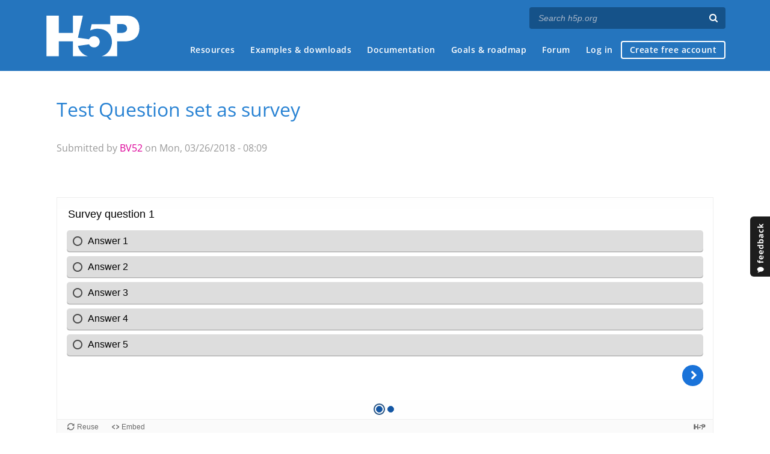

--- FILE ---
content_type: application/javascript
request_url: https://h5p.org/sites/default/files/h5p/libraries/H5P.Video-1.6.66/scripts/html5.js?ver=1.6.66
body_size: 6665
content:
/** @namespace H5P */
H5P.VideoHtml5 = (function ($) {

  /**
   * HTML5 video player for H5P.
   *
   * @class
   * @param {Array} sources Video files to use
   * @param {Object} options Settings for the player
   * @param {Object} l10n Localization strings
   */
  function Html5(sources, options, l10n) {
    var self = this;

    /**
     * Small helper to ensure all video sources get the same cache buster.
     *
     * @private
     * @param {Object} source
     * @return {string}
     */
    const getCrossOriginPath = function (source) {
      let path = H5P.getPath(source.path, self.contentId);
      if (video.crossOrigin !== null && H5P.addQueryParameter && H5PIntegration.crossoriginCacheBuster) {
        path = H5P.addQueryParameter(path, H5PIntegration.crossoriginCacheBuster);
      }
      return path
    };


    /**
     * Register track to video
     *
     * @param {Object} trackData Track object
     * @param {string} trackData.kind Kind of track
     * @param {Object} trackData.track Source path
     * @param {string} [trackData.label] Label of track
     * @param {string} [trackData.srcLang] Language code
     */
    const addTrack = function (trackData) {
      // Skip invalid tracks
      if (!trackData.kind || !trackData.track.path) {
        return;
      }

      var track = document.createElement('track');
      track.kind = trackData.kind;
      track.src = getCrossOriginPath(trackData.track); // Uses same crossOrigin as parent. You cannot mix.
      if (trackData.label) {
        track.label = trackData.label;
      }

      if (trackData.srcLang) {
        track.srcLang = trackData.srcLang;
      }

      return track;
    };

    /**
     * Small helper to set the inital video source.
     * Useful if some of the loading happens asynchronously.
     * NOTE: Setting the crossOrigin must happen before any of the
     * sources(poster, tracks etc.) are loaded
     *
     * @private
     */
    const setInitialSource = function () {
      if (qualities[currentQuality] === undefined) {
        return;
      }

      if (H5P.setSource !== undefined) {
        H5P.setSource(video, qualities[currentQuality].source, self.contentId)
      }
      else {
        // Backwards compatibility (H5P < v1.22)
        const srcPath = H5P.getPath(qualities[currentQuality].source.path, self.contentId);
        if (H5P.getCrossOrigin !== undefined) {
          var crossOrigin = H5P.getCrossOrigin(srcPath);
          video.setAttribute('crossorigin', crossOrigin !== null ? crossOrigin : 'anonymous');
        }
        video.src = srcPath;
      }

      // Add poster if provided
      if (options.poster) {
        video.poster = getCrossOriginPath(options.poster); // Uses same crossOrigin as parent. You cannot mix.
      }

      // Register tracks
      options.tracks.forEach(function (track, i) {
        var trackElement = addTrack(track);
        if (i === 0) {
          trackElement.default = true;
        }
        if (trackElement) {
          video.appendChild(trackElement);
        }
      });
    };

    /**
     * Displayed when the video is buffering
     * @private
     */
    var $throbber = $('<div/>', {
      'class': 'h5p-video-loading'
    });

    /**
     * Used to display error messages
     * @private
     */
    var $error = $('<div/>', {
      'class': 'h5p-video-error'
    });

    /**
     * Keep track of current state when changing quality.
     * @private
     */
    var stateBeforeChangingQuality;
    var currentTimeBeforeChangingQuality;

    /**
     * Avoids firing the same event twice.
     * @private
     */
    var lastState;

    /**
     * Keeps track whether or not the video has been loaded.
     * @private
     */
    var isLoaded = false;

    /**
     *
     * @private
     */
    var playbackRate = 1;
    var skipRateChange = false;

    // Create player
    var video = document.createElement('video');

    // Sort sources into qualities
    var qualities = getQualities(sources, video);
    var currentQuality;

    numQualities = 0;
    for (let quality in qualities) {
      numQualities++;
    }

    if (numQualities > 1 && H5P.VideoHtml5.getExternalQuality !== undefined) {
      H5P.VideoHtml5.getExternalQuality(sources, function (chosenQuality) {
        if (qualities[chosenQuality] !== undefined) {
          currentQuality = chosenQuality;
        }
        setInitialSource();
      });
    }
    else {
      // Select quality and source
      currentQuality = getPreferredQuality();
      if (currentQuality === undefined || qualities[currentQuality] === undefined) {
        // No preferred quality, pick the first.
        for (currentQuality in qualities) {
          if (qualities.hasOwnProperty(currentQuality)) {
            break;
          }
        }
      }
      setInitialSource();
    }

    // Setting webkit-playsinline, which makes iOS 10 beeing able to play video
    // inside browser.
    video.setAttribute('webkit-playsinline', '');
    video.setAttribute('playsinline', '');
    video.setAttribute('preload', 'metadata');

    // Remove buttons in Chrome's video player:
    let controlsList = 'nodownload';
    if (options.disableFullscreen) {
      controlsList += ' nofullscreen';
    }
    if (options.disableRemotePlayback) {
      controlsList += ' noremoteplayback';
    }
    video.setAttribute('controlsList', controlsList);

    // Remove picture in picture as it interfers with other video players
    video.disablePictureInPicture = true;

    // Set options
    video.disableRemotePlayback = (options.disableRemotePlayback ? true : false);
    video.controls = (options.controls ? true : false);
    // Hardcoded autoplay to false to avoid playing videos on init
    video.autoplay = false;
    video.loop = (options.loop ? true : false);
    video.className = 'h5p-video';
    video.style.display = 'block';

    if (options.fit) {
      // Style is used since attributes with relative sizes aren't supported by IE9.
      video.style.width = '100%';
      video.style.height = '100%';
    }

    /**
     * Helps registering events.
     *
     * @private
     * @param {String} native Event name
     * @param {String} h5p Event name
     * @param {String} [arg] Optional argument
     */
    var mapEvent = function (native, h5p, arg) {
      video.addEventListener(native, function () {
        switch (h5p) {
          case 'loaded':
            isLoaded = true;

            if (stateBeforeChangingQuality !== undefined) {
              return; // Avoid loaded event when changing quality.
            }

            // Remove any errors
            if ($error.is(':visible')) {
              $error.remove();
            }

            if (OLD_ANDROID_FIX) {
              var andLoaded = function () {
                video.removeEventListener('durationchange', andLoaded, false);
                // On Android seeking isn't ready until after play.
                self.trigger(h5p);
              };
              video.addEventListener('durationchange', andLoaded, false);
              return;
            }

            if (video.poster) {
              $(video).one('play', function () {
                self.seek(self.getCurrentTime() || options.startAt);
              });
            }
            else {
              self.seek(options.startAt);
            }

            break;

          case 'error':
            // Handle error and get message.
            arg = error(arguments[0], arguments[1]);
            break;

          case 'playbackRateChange':

            // Fix for keeping playback rate in IE11
            if (skipRateChange) {
              skipRateChange = false;
              return; // Avoid firing event when changing back
            }
            if (H5P.Video.IE11_PLAYBACK_RATE_FIX && playbackRate != video.playbackRate) { // Intentional
              // Prevent change in playback rate not triggered by the user
              video.playbackRate = playbackRate;
              skipRateChange = true;
              return;
            }
            // End IE11 fix

            arg = self.getPlaybackRate();
            break;
        }
        self.trigger(h5p, arg);
      }, false);
    };

    /**
     * Handle errors from the video player.
     *
     * @private
     * @param {Object} code Error
     * @param {String} [message]
     * @returns {String} Human readable error message.
     */
    var error = function (code, message) {
      if (code instanceof Event) {

        // No error code
        if (!code.target.error) {
          return '';
        }

        switch (code.target.error.code) {
          case MediaError.MEDIA_ERR_ABORTED:
            message = l10n.aborted;
            break;
          case MediaError.MEDIA_ERR_NETWORK:
            message = l10n.networkFailure;
            break;
          case MediaError.MEDIA_ERR_DECODE:
            message = l10n.cannotDecode;
            break;
          case MediaError.MEDIA_ERR_SRC_NOT_SUPPORTED:
            message = l10n.formatNotSupported;
            break;
          case MediaError.MEDIA_ERR_ENCRYPTED:
            message = l10n.mediaEncrypted;
            break;
        }
      }
      if (!message) {
        message = l10n.unknownError;
      }

      // Hide throbber
      $throbber.remove();

      // Display error message to user
      $error.text(message).insertAfter(video);

      // Pass message to our error event
      return message;
    };

    /**
     * Appends the video player to the DOM.
     *
     * @public
     * @param {jQuery} $container
     */
    self.appendTo = function ($container) {
      $container.append(video);
    };

    /**
     * Get list of available qualities. Not available until after play.
     *
     * @public
     * @returns {Array}
     */
    self.getQualities = function () {
      // Create reverse list
      var options = [];
      for (var q in qualities) {
        if (qualities.hasOwnProperty(q)) {
          options.splice(0, 0, {
            name: q,
            label: qualities[q].label
          });
        }
      }

      if (options.length < 2) {
        // Do not return if only one quality.
        return;
      }

      return options;
    };

    /**
     * Get current playback quality. Not available until after play.
     *
     * @public
     * @returns {String}
     */
    self.getQuality = function () {
      return currentQuality;
    };

    /**
     * Set current playback quality. Not available until after play.
     * Listen to event "qualityChange" to check if successful.
     *
     * @public
     * @params {String} [quality]
     */
    self.setQuality = function (quality) {
      if (qualities[quality] === undefined || quality === currentQuality) {
        return; // Invalid quality
      }

      // Keep track of last choice
      setPreferredQuality(quality);

      // Avoid multiple loaded events if changing quality multiple times.
      if (!stateBeforeChangingQuality) {
        // Keep track of last state
        stateBeforeChangingQuality = lastState;

        // Keep track of current time
        currentTimeBeforeChangingQuality = video.currentTime;

        // Seek and start video again after loading.
        var loaded = function () {
          video.removeEventListener('loadedmetadata', loaded, false);
          if (OLD_ANDROID_FIX) {
            var andLoaded = function () {
              video.removeEventListener('durationchange', andLoaded, false);
              // On Android seeking isn't ready until after play.
              self.seek(currentTimeBeforeChangingQuality);
            };
            video.addEventListener('durationchange', andLoaded, false);
          }
          else {
            // Seek to current time.
            self.seek(currentTimeBeforeChangingQuality);
          }

          // Always play to get image.
          video.play();

          if (stateBeforeChangingQuality !== H5P.Video.PLAYING) {
            // Do not resume playing
            video.pause();
          }

          // Done changing quality
          stateBeforeChangingQuality = undefined;

          // Remove any errors
          if ($error.is(':visible')) {
            $error.remove();
          }
        };
        video.addEventListener('loadedmetadata', loaded, false);
      }

      // Keep track of current quality
      currentQuality = quality;
      self.trigger('qualityChange', currentQuality);

      // Display throbber
      self.trigger('stateChange', H5P.Video.BUFFERING);

      // Change source
      video.src = getCrossOriginPath(qualities[quality].source); // (iPad does not support #t=).
      // Note: Optional tracks use same crossOrigin as the original. You cannot mix.

      // Remove poster so it will not show during quality change
      video.removeAttribute('poster');
    };

    /**
     * Starts the video.
     *
     * @public
     * @return {Promise|undefined} May return a Promise that resolves when
     * play has been processed.
     */
    self.play = function () {
      if ($error.is(':visible')) {
        return;
      }

      if (!isLoaded) {
        // Make sure video is loaded before playing
        video.load();

        video.addEventListener('loadeddata', function() {
          video.play();
        }, false);
      }
      else {
        return video.play();
      }
    };

    /**
     * Pauses the video.
     *
     * @public
     */
    self.pause = function () {
      video.pause();
    };

    /**
     * Seek video to given time.
     *
     * @public
     * @param {Number} time
     */
    self.seek = function (time) {
      video.currentTime = time;
      // Use canplaythrough for IOs devices
      // Use loadedmetadata for all other devices.
      const eventName = navigator.userAgent.match(/iPad|iPod|iPhone/i) ? "canplaythrough" : "loadedmetadata";
      function seekTo() {
        video.currentTime = time;
        video.removeEventListener(eventName, seekTo);
      };

      if (video.readyState === 4) {
        seekTo();
      }
      else {
        video.addEventListener(eventName, seekTo);
      }
    };

    /**
     * Get elapsed time since video beginning.
     *
     * @public
     * @returns {Number}
     */
    self.getCurrentTime = function () {
      return video.currentTime;
    };

    /**
     * Get total video duration time.
     *
     * @public
     * @returns {Number}
     */
    self.getDuration = function () {
      if (isNaN(video.duration)) {
        return;
      }

      return video.duration;
    };

    /**
     * Get percentage of video that is buffered.
     *
     * @public
     * @returns {Number} Between 0 and 100
     */
    self.getBuffered = function () {
      // Find buffer currently playing from
      var buffered = 0;
      for (var i = 0; i < video.buffered.length; i++) {
        var from = video.buffered.start(i);
        var to = video.buffered.end(i);

        if (video.currentTime > from && video.currentTime < to) {
          buffered = to;
          break;
        }
      }

      // To percentage
      return buffered ? (buffered / video.duration) * 100 : 0;
    };

    /**
     * Turn off video sound.
     *
     * @public
     */
    self.mute = function () {
      video.muted = true;
    };

    /**
     * Turn on video sound.
     *
     * @public
     */
    self.unMute = function () {
      video.muted = false;
    };

    /**
     * Check if video sound is turned on or off.
     *
     * @public
     * @returns {Boolean}
     */
    self.isMuted = function () {
      return video.muted;
    };

    /**
     * Returns the video sound level.
     *
     * @public
     * @returns {Number} Between 0 and 100.
     */
    self.getVolume = function () {
      return video.volume * 100;
    };

    /**
     * Set video sound level.
     *
     * @public
     * @param {Number} level Between 0 and 100.
     */
    self.setVolume = function (level) {
      video.volume = level / 100;
    };

    /**
     * Get list of available playback rates.
     *
     * @public
     * @returns {Array} available playback rates
     */
    self.getPlaybackRates = function () {
      /*
       * not sure if there's a common rule about determining good speeds
       * using Google's standard options via a constant for setting
       */
      var playbackRates = PLAYBACK_RATES;

      return playbackRates;
    };

    /**
     * Get current playback rate.
     *
     * @public
     * @returns {Number} such as 0.25, 0.5, 1, 1.25, 1.5 and 2
     */
    self.getPlaybackRate = function () {
      return video.playbackRate;
    };

    /**
     * Set current playback rate.
     * Listen to event "playbackRateChange" to check if successful.
     *
     * @public
     * @params {Number} suggested rate that may be rounded to supported values
     */
    self.setPlaybackRate = function (newPlaybackRate) {
      playbackRate = newPlaybackRate;
      video.playbackRate = newPlaybackRate;
    };

    /**
     * Set current captions track.
     *
     * @param {H5P.Video.LabelValue} Captions track to show during playback
     */
    self.setCaptionsTrack = function (track) {
      for (var i = 0; i < video.textTracks.length; i++) {
        video.textTracks[i].mode = (track && track.value === i ? 'showing' : 'disabled');
      }
    };

    /**
     * Figure out which captions track is currently used.
     *
     * @return {H5P.Video.LabelValue} Captions track
     */
    self.getCaptionsTrack = function () {
      for (var i = 0; i < video.textTracks.length; i++) {
        if (video.textTracks[i].mode === 'showing') {
          return new H5P.Video.LabelValue(video.textTracks[i].label, i);
        }
      }

      return null;
    };

    // Register event listeners
    mapEvent('ended', 'stateChange', H5P.Video.ENDED);
    mapEvent('playing', 'stateChange', H5P.Video.PLAYING);
    mapEvent('pause', 'stateChange', H5P.Video.PAUSED);
    mapEvent('waiting', 'stateChange', H5P.Video.BUFFERING);
    mapEvent('loadedmetadata', 'loaded');
    mapEvent('canplay', 'canplay');
    mapEvent('error', 'error');
    mapEvent('ratechange', 'playbackRateChange');

    if (!video.controls) {
      // Disable context menu(right click) to prevent controls.
      video.addEventListener('contextmenu', function (event) {
        event.preventDefault();
      }, false);
    }

    // Display throbber when buffering/loading video.
    self.on('stateChange', function (event) {
      var state = event.data;
      lastState = state;
      if (state === H5P.Video.BUFFERING) {
        $throbber.insertAfter(video);
      }
      else {
        $throbber.remove();
      }
    });

    // Load captions after the video is loaded
    self.on('loaded', function () {
      nextTick(function () {
        var textTracks = [];
        for (var i = 0; i < video.textTracks.length; i++) {
          textTracks.push(new H5P.Video.LabelValue(video.textTracks[i].label, i));
        }
        if (textTracks.length) {
          self.trigger('captions', textTracks);
        }
      });
    });

    // Alternative to 'canplay' event
    /*self.on('resize', function () {
      if (video.offsetParent === null) {
        return;
      }

      video.style.width = '100%';
      video.style.height = '100%';

      var width = video.clientWidth;
      var height = options.fit ? video.clientHeight : (width * (video.videoHeight / video.videoWidth));

      video.style.width = width + 'px';
      video.style.height = height + 'px';
    });*/

    // Video controls are ready
    nextTick(function () {
      self.trigger('ready');
    });

    /**
     * Check video is loaded and ready play.
     *
     * @public
     * @param {Boolean}
     */
    self.isLoaded = function () {
      return isLoaded;
    };
  }

  /**
   * Check to see if we can play any of the given sources.
   *
   * @public
   * @static
   * @param {Array} sources
   * @returns {Boolean}
   */
  Html5.canPlay = function (sources) {
    var video = document.createElement('video');
    if (video.canPlayType === undefined) {
      return false; // Not supported
    }

    // Cycle through sources
    for (var i = 0; i < sources.length; i++) {
      var type = getType(sources[i]);
      if (type && video.canPlayType(type) !== '') {
        // We should be able to play this
        return true;
      }
    }

    return false;
  };

  /**
   * Find source type.
   *
   * @private
   * @param {Object} source
   * @returns {String}
   */
  var getType = function (source) {
    var type = source.mime;
    if (!type) {
      // Try to get type from URL
      var matches = source.path.match(/\.(\w+)$/);
      if (matches && matches[1]) {
        type = 'video/' + matches[1];
      }
    }

    if (type && source.codecs) {
      // Add codecs
      type += '; codecs="' + source.codecs + '"';
    }

    return type;
  };

  /**
   * Sort sources into qualities.
   *
   * @private
   * @static
   * @param {Array} sources
   * @param {Object} video
   * @returns {Object} Quality mapping
   */
  var getQualities = function (sources, video) {
    var qualities = {};
    var qualityIndex = 1;
    var lastQuality;

    // Cycle through sources
    for (var i = 0; i < sources.length; i++) {
      var source = sources[i];

      // Find and update type.
      var type = source.type = getType(source);

      // Check if we support this type
      var isPlayable = type && (type === 'video/unknown' || video.canPlayType(type) !== '');
      if (!isPlayable) {
        continue; // We cannot play this source
      }

      if (source.quality === undefined) {
        /**
         * No quality metadata. Create a quality tag to separate multiple sources of the same type,
         * e.g. if two mp4 files with different quality has been uploaded
         */

        if (lastQuality === undefined || qualities[lastQuality].source.type === type) {
          // Create a new quality tag
          source.quality = {
            name: 'q' + qualityIndex,
            label: (source.metadata && source.metadata.qualityName) ? source.metadata.qualityName : 'Quality ' + qualityIndex // TODO: l10n
          };
          qualityIndex++;
        }
        else {
          /**
           * Assumes quality already exists in a different format.
           * Uses existing label for this quality.
           */
          source.quality = qualities[lastQuality].source.quality;
        }
      }

      // Log last quality
      lastQuality = source.quality.name;

      // Look to see if quality exists
      var quality = qualities[lastQuality];
      if (quality) {
        // We have a source with this quality. Check if we have a better format.
        if (source.mime.split('/')[1] === PREFERRED_FORMAT) {
          quality.source = source;
        }
      }
      else {
        // Add new source with quality.
        qualities[source.quality.name] = {
          label: source.quality.label,
          source: source
        };
      }
    }

    return qualities;
  };

  /**
   * Set preferred video quality.
   *
   * @private
   * @static
   * @param {String} quality Index of preferred quality
   */
  var setPreferredQuality = function (quality) {
    try {
      localStorage.setItem('h5pVideoQuality', quality);
    }
    catch (err) {
      console.warn('Unable to set preferred video quality, localStorage is not available.');
    }
  };

  /**
   * Get preferred video quality.
   *
   * @private
   * @static
   * @returns {String} Index of preferred quality
   */
  var getPreferredQuality = function () {
    // First check localStorage
    let quality;
    try {
      quality = localStorage.getItem('h5pVideoQuality');
    }
    catch (err) {
      console.warn('Unable to retrieve preferred video quality from localStorage.');
    }
    if (!quality) {
      try {
        // The fallback to old cookie solution
        var settings = document.cookie.split(';');
        for (var i = 0; i < settings.length; i++) {
          var setting = settings[i].split('=');
          if (setting[0] === 'H5PVideoQuality') {
            quality = setting[1];
            break;
          }
        }
      }
      catch (err) {
        console.warn('Unable to retrieve preferred video quality from cookie.');
      }
    }
    return quality;
  };

  /**
   * Helps schedule a task for the next tick.
   * @param {function} task
   */
  var nextTick = function (task) {
    setTimeout(task, 0);
  };

  /** @constant {Boolean} */
  var OLD_ANDROID_FIX = false;

  /** @constant {Boolean} */
  var PREFERRED_FORMAT = 'mp4';

  /** @constant {Object} */
  var PLAYBACK_RATES = [0.25, 0.5, 1, 1.25, 1.5, 2];

  if (navigator.userAgent.indexOf('Android') !== -1) {
    // We have Android, check version.
    var version = navigator.userAgent.match(/AppleWebKit\/(\d+\.?\d*)/);
    if (version && version[1] && Number(version[1]) <= 534.30) {
      // Include fix for devices running the native Android browser.
      // (We don't know when video was fixed, so the number is just the lastest
      // native android browser we found.)
      OLD_ANDROID_FIX = true;
    }
  }
  else {
    if (navigator.userAgent.indexOf('Chrome') !== -1) {
      // If we're using chrome on a device that isn't Android, prefer the webm
      // format. This is because Chrome has trouble with some mp4 codecs.
      PREFERRED_FORMAT = 'webm';
    }
  }

  return Html5;
})(H5P.jQuery);

// Register video handler
H5P.videoHandlers = H5P.videoHandlers || [];
H5P.videoHandlers.push(H5P.VideoHtml5);


--- FILE ---
content_type: application/javascript
request_url: https://h5p.org/sites/default/files/h5p/libraries/H5P.QuestionSet-1.20.31/js/questionset.js?ver=1.20.31
body_size: 10080
content:
H5P = H5P || {};

/**
 * Will render a Question with multiple choices for answers.
 *
 * Events provided:
 * - h5pQuestionSetFinished: Triggered when a question is finished. (User presses Finish-button)
 *
 * @param {Array} options
 * @param {int} contentId
 * @param {Object} contentData
 * @returns {H5P.QuestionSet} Instance
 */
H5P.QuestionSet = function (options, contentId, contentData) {
  if (!(this instanceof H5P.QuestionSet)) {
    return new H5P.QuestionSet(options, contentId, contentData);
  }
  H5P.EventDispatcher.call(this);
  var $ = H5P.jQuery;
  var self = this;
  this.contentId = contentId;

  var defaults = {
    initialQuestion: 0,
    progressType: 'dots',
    passPercentage: 50,
    questions: [],
    introPage: {
      showIntroPage: false,
      title: '',
      introduction: '',
      startButtonText: 'Start'
    },
    texts: {
      prevButton: 'Previous question',
      nextButton: 'Next question',
      finishButton: 'Finish',
      submitButton: 'Submit',
      textualProgress: 'Question: @current of @total questions',
      jumpToQuestion: 'Question %d of %total',
      questionLabel: 'Question',
      readSpeakerProgress: 'Question @current of @total',
      unansweredText: 'Unanswered',
      answeredText: 'Answered',
      currentQuestionText: 'Current question',
      navigationLabel: 'Questions',
      questionSetInstruction: 'Choose question to display'
    },
    endGame: {
      showResultPage: true,
      noResultMessage: 'Finished',
      message: 'Your result:',
      scoreBarLabel: 'You got @finals out of @totals points',
      oldFeedback: {
        successGreeting: '',
        successComment: '',
        failGreeting: '',
        failComment: ''
      },
      overallFeedback: [],
      finishButtonText: 'Finish',
      submitButtonText: 'Submit',
      solutionButtonText: 'Show solution',
      retryButtonText: 'Retry',
      showAnimations: false,
      skipButtonText: 'Skip video',
      showSolutionButton: true,
      showRetryButton: true
    },
    override: {},
    disableBackwardsNavigation: false
  };
  this.isSubmitting = contentData
         && (contentData.isScoringEnabled || contentData.isReportingEnabled);
  var params = $.extend(true, {}, defaults, options);

  var initialParams = $.extend(true, {}, defaults, options);
  var poolOrder; // Order of questions in a pool
  var currentQuestion = 0;
  var questionInstances = [];
  var questionOrder; //Stores order of questions to allow resuming of question set
  var $myDom;
  var scoreBar;
  var up;
  var renderSolutions = false;
  var showingSolutions = false;
  contentData = contentData || {};

  // Need to check with isEmpty, as {} == true
  this.hasPrevState = !H5P.isEmpty(contentData.previousState);

  // Bring question set up to date when resuming
  if (self.hasPrevState) {
    if (contentData.previousState.progress !== undefined) {
      currentQuestion = contentData.previousState.progress;
    }
    questionOrder = contentData.previousState.order;
  }

  /**
   * Randomizes questions in an array and updates an array containing their order
   * @param  {array} questions
   * @return {Object.<array, array>} questionOrdering
   */
  var randomizeQuestionOrdering = function (questions) {
    // Use a previous order if it exists
    if (self.hasPrevState && contentData.previousState.order) {
      questions = questions.slice(0, questionOrder.length);

      return {
        questions: questions,
        questionOrder: questionOrder,
      }
    }

    // Save the original order of the questions in a multidimensional array [[question0,0],[question1,1]...
    var questionOrdering = questions.map(function (questionInstance, index) {
      return [questionInstance, index];
    });

    // Shuffle the multidimensional array
    questionOrdering = H5P.shuffleArray(questionOrdering);

    // Retrieve question objects from the first index
    questions = [];
    for (var i = 0; i < questionOrdering.length; i++) {
      questions[i] = questionOrdering[i][0];
    }

    // Retrieve the new shuffled order from the second index
    var newOrder = [];
    for (var j = 0; j < questionOrdering.length; j++) {
      newOrder[j] = questionOrdering[j][1];
    }

    // Return the questions in their new order *with* their new indexes
    return {
      questions: questions,
      questionOrder: newOrder
    };
  };

  // Create a pool (a subset) of questions if necessary
  if (params.poolSize > 0) {

    // If a previous pool exists, recreate it
    if (self.hasPrevState && contentData.previousState.poolOrder) {
      poolOrder = contentData.previousState.poolOrder;

      // Recreate the pool from the saved data
      var pool = [];
      for (var i = 0; i < poolOrder.length; i++) {
        pool[i] = params.questions[poolOrder[i]];
      }

      // Replace original questions with just the ones in the pool
      params.questions = pool;
    }
    else { // Otherwise create a new pool
      // Randomize and get the results
      var poolResult = randomizeQuestionOrdering(params.questions);
      var poolQuestions = poolResult.questions;
      poolOrder = poolResult.questionOrder;

      // Discard extra questions

      poolQuestions = poolQuestions.slice(0, params.poolSize);
      poolOrder = poolOrder.slice(0, params.poolSize);

      // Replace original questions with just the ones in the pool
      params.questions = poolQuestions;
    }
  }

  // Set overrides for questions
  var override;
  if (params.override.showSolutionButton || params.override.retryButton || params.override.checkButton === false) {
    override = {};
    if (params.override.showSolutionButton) {
      // Force "Show solution" button to be on or off for all interactions
      override.enableSolutionsButton =
          (params.override.showSolutionButton === 'on' ? true : false);
    }

    if (params.override.retryButton) {
      // Force "Retry" button to be on or off for all interactions
      override.enableRetry =
          (params.override.retryButton === 'on' ? true : false);
    }

    if (params.override.checkButton === false) {
      // Force "Check" button to be on or off for all interactions
      override.enableCheckButton = params.override.checkButton;
    }
  }

  /**
   * Generates question instances from H5P objects
   *
   * @param  {object} questions H5P content types to be created as instances
   * @return {array} Array of questions instances
   */
  var createQuestionInstancesFromQuestions = function (questions) {
    var result = [];
    // Create question instances from questions
    // Instantiate question instances
    for (var i = 0; i < questions.length; i++) {

      var question;
      // If a previous order exists, use it
      if (questionOrder !== undefined) {
        question = questions[questionOrder[i]];
      }
      else {
        // Use a generic order when initialzing for the first time
        question = questions[i];
      }

      if (!question.library) {
        continue;
      }

      if (override) {
        // Extend subcontent with the overrided settings.
        $.extend(question.params.behaviour, override);
      }

      question.params = question.params || {};
      var hasAnswers = self.hasPrevState && contentData.previousState.answers;
      var questionInstance = H5P.newRunnable(question, contentId, undefined, undefined,
        {
          previousState: hasAnswers ? contentData.previousState.answers[i] : undefined,
          parent: self
        });
      questionInstance.on('resize', function () {
        up = true;
        self.trigger('resize');
      });
      result.push(questionInstance);
    }

    return result;
  };

  // Create question instances from questions given by params
  questionInstances = createQuestionInstancesFromQuestions(params.questions);
  params.noOfQuestionAnswered = 0;
  if (self.hasPrevState) {
    // get numbers of questions answered by user
    if (contentData.previousState.answers) {
      for (var i = 0; i < questionInstances.length; i++) {
        let answered = questionInstances[i].getAnswerGiven();
        if (answered){
          params.noOfQuestionAnswered++;
        }
      }
    }
  }

  // Create html for intro page layout
  self.$introPage = '';
  if (params.introPage.showIntroPage && params.noOfQuestionAnswered === 0) {
    self.$introPage = $('<div>', {
      class: 'intro-page'
    });
  
    if (params.introPage.title) {
      $('<div>', {
        class: 'title',
        html: '<h1>' + 
              params.introPage.title + 
              '</h1>',
        appendTo: self.$introPage
      });
    }

    if (params.introPage.introduction) {
      $('<div>', {
        class: 'introduction',
        html: params.introPage.introduction,
        appendTo: self.$introPage
      });
    }

    self.$introButtonsContainer = $('<div>', {
      class: 'buttons',
      appendTo: self.$introPage
    });
  
    $('<button>', {
      class: 'qs-startbutton h5p-joubelui-button h5p-button',
      html: params.introPage.startButtonText,
      appendTo: self.$introButtonsContainer
    });
  }

  // Create html for progress announcer
  self.$progressAnnouncer = $('<div>', {
    class: 'qs-progress-announcer',
    'aria-live': 'polite',
  });

  // Create html for questionset
  self.$questionsContainer = $('<div>', {
    class: 'questionset ' + 
    ((params.introPage.showIntroPage && params.noOfQuestionAnswered === 0) ? 'hidden' : ''),
  });

  const tabIDs = Array.from({length: params.questions.length}, () => H5P.createUUID());
  const tabPanelIDs = Array.from({length: params.questions.length}, () => H5P.createUUID());

  for (let i=0; i<params.questions.length; i++) {
    $('<div>', {
      class: 'question-container',
      role: 'tabpanel',
      id: tabPanelIDs[i],
      'aria-labelledby': tabIDs[i],
      appendTo: self.$questionsContainer
    });
  }

  self.$footer = $('<div>', {
    class: 'qs-footer',
    appendTo: self.$questionsContainer
  });

  self.$progressBar = $('<div>', {
    class: 'qs-progress',
    role: 'navigation',
    'aria-label': params.texts.navigationLabel,
    appendTo: self.$footer
  });

  if (params.progressType == "dots") {
    self.$dotsContainer = $('<ul>', {
      class: 'dots-container',
      role: 'tablist',
      'aria-label': params.texts.questionSetInstruction,
      appendTo: self.$progressBar
    });

    for (let i=0; i<params.questions.length; i++) {
      $('<li>', {
        class: 'progress-item',
        html: '<a href="#" class= "progress-dot unanswered ' + 
              (params.disableBackwardsNavigation ? 'disabled' : '') +
              '" ' +
              'id="' +
              tabIDs[i] +
              '" ' +
              'aria-label=' +
                '"' +
                params.texts.jumpToQuestion.replace("%d", i + 1).replace("%total", params.questions.length) +
                ', ' +
                params.texts.unansweredText +
                '" ' +
              'tabindex="-1" ' +
              (params.disableBackwardsNavigation ? 'aria-disabled="true"' : '') +
              ' aria-controls="' +
              tabPanelIDs[i] +
              '" ' +
              'aria-selected="false" ' +
              'role="tab"></a>',
        appendTo: self.$dotsContainer
      })
    }
  }

  else if (params.progressType == "textual") {
    $('<span>', {
      class: 'progress-text',
      appendTo: self.$progressBar
    })
}

  // Randomize questions only on instantiation
  if (params.randomQuestions && !self.hasPrevState) {
    var result = randomizeQuestionOrdering(questionInstances);
    questionInstances = result.questions;
    questionOrder = result.questionOrder;
  }

  // Resize all interactions on resize
  self.on('resize', function () {
    if (up) {
      // Prevent resizing the question again.
      up = false;
      return;
    }

    for (var i = 0; i < questionInstances.length; i++) {
      questionInstances[i].trigger('resize');
    }
  });

  // Update button state.
  var _updateButtons = function () {
    // Verify that current question is answered when backward nav is disabled
    if (params.disableBackwardsNavigation) {
      if (questionInstances[currentQuestion].getAnswerGiven() &&
          questionInstances.length-1 !== currentQuestion) {
        questionInstances[currentQuestion].showButton('next');
      }
      else {
        questionInstances[currentQuestion].hideButton('next');
      }
    }

    var answered = true;
    for (var i = questionInstances.length - 1; i >= 0; i--) {
      answered = answered && (questionInstances[i]).getAnswerGiven();
    }

    if (currentQuestion === (params.questions.length - 1) &&
        questionInstances[currentQuestion]) {
      if (answered) {
        questionInstances[currentQuestion].showButton('finish');
      }
      else {
        questionInstances[currentQuestion].hideButton('finish');
      }
    }
  };

  var _showQuestion = function (questionNumber, preventAnnouncement) {
    // Sanitize input.
    if (questionNumber < 0) {
      questionNumber = 0;
    }
    if (questionNumber >= params.questions.length) {
      questionNumber = params.questions.length - 1;
    }

    currentQuestion = questionNumber;

    // Hide all questions
    $('.question-container', $myDom).hide().eq(questionNumber).show();

    if (questionInstances[questionNumber]) {
      // Trigger resize on question in case the size of the QS has changed.
      var instance = questionInstances[questionNumber];
      instance.setActivityStarted();
      if (instance.$ !== undefined) {
        instance.trigger('resize');
      }
    }

    // Update progress indicator
    // Test if current has been answered.
    if (params.progressType === 'textual') {
      $('.progress-text', $myDom).text(params.texts.textualProgress.replace("@current", questionNumber+1).replace("@total", params.questions.length));
    }
    else {
      // Set currentNess
      var previousQuestion = $('.progress-dot.current', $myDom).parent().index();
      if (previousQuestion >= 0) {
        toggleCurrentDot(previousQuestion, false);
        toggleAnsweredDot(previousQuestion, questionInstances[previousQuestion].getAnswerGiven());
      }
      toggleCurrentDot(questionNumber, true);
    }

    if (!preventAnnouncement) {
      // Announce question number of total, must use timeout because of buttons logic
      setTimeout(function () {
        var humanizedProgress = params.texts.readSpeakerProgress
          .replace('@current', (currentQuestion + 1).toString())
          .replace('@total', questionInstances.length.toString());

        self.$progressAnnouncer.html(humanizedProgress);

        if (instance && instance.readFeedback) {
          instance.readFeedback();
        }
      }, 0);
    }

    // Remember where we are
    _updateButtons();
    self.trigger('resize');
    return currentQuestion;
  };

  /**
   * Show solutions for subcontent, and hide subcontent buttons.
   * Used for contracts with integrated content.
   * @public
   */
  var showSolutions = function () {
    showingSolutions = true;
    for (var i = 0; i < questionInstances.length; i++) {

      // Enable back and forth navigation in solution mode
      toggleDotsNavigation(true);
      if (i < questionInstances.length - 1) {
        questionInstances[i].showButton('next');
      }
      if (i > 0) {
        questionInstances[i].showButton('prev');
      }

      try {
        // Do not read answers
        questionInstances[i].toggleReadSpeaker(true);
        questionInstances[i].showSolutions();
        questionInstances[i].toggleReadSpeaker(false);
      }
      catch (error) {
        H5P.error("subcontent does not contain a valid showSolutions function");
        H5P.error(error);
      }
    }
  };

  /**
   * Toggles whether dots are enabled for navigation
   */
  var toggleDotsNavigation = function (enable) {
    $('.progress-dot', $myDom).each(function () {
      $(this).toggleClass('disabled', !enable);
      $(this).attr('aria-disabled', enable ? 'false' : 'true');
      // Remove tabindex
      if (!enable) {
        $(this).attr('tabindex', '-1');
      }
    });
  };

  /**
   * Resets the task and every subcontent task.
   * Used for contracts with integrated content.
   * @public
   * @param {boolean} moveFocus True to move the focus to first option
   * This prevents loss of focus if reset from within content
   */
  this.resetTask = function (moveFocus = false) {

    // Clear previous state to ensure questions are created cleanly
    contentData.previousState = {};
    self.hasPrevState = false;
    questionOrder = undefined;

    showingSolutions = false;

    for (var i = 0; i < questionInstances.length; i++) {
      try {
        questionInstances[i].resetTask();

        // Hide back and forth navigation in normal mode
        if (params.disableBackwardsNavigation) {
          toggleDotsNavigation(false);

          // Check if first question is answered by default
          if (i === 0 && questionInstances[i].getAnswerGiven()) {
            questionInstances[i].showButton('next');
          }
          else {
            questionInstances[i].hideButton('next');
          }

          questionInstances[i].hideButton('prev');
        }
      }
      catch (error) {
        H5P.error("subcontent does not contain a valid resetTask function");
        H5P.error(error);
      }
    }

    // Hide finish button
    questionInstances[questionInstances.length - 1].hideButton('finish');

    // Mark all tasks as unanswered:
    $('.progress-dot').each(function (idx) {
      toggleAnsweredDot(idx, false);
    });

    //Force the last page to be reRendered
    rendered = false;

    if (params.poolSize > 0) {

      // Make new pool from params.questions
      // Randomize and get the results
      var poolResult = randomizeQuestionOrdering(initialParams.questions);
      var poolQuestions = poolResult.questions;
      poolOrder = poolResult.questionOrder;

      // Discard extra questions
      poolQuestions = poolQuestions.slice(0, params.poolSize);
      poolOrder = poolOrder.slice(0, params.poolSize);

      // Replace original questions with just the ones in the pool
      params.questions = poolQuestions;

      // Recreate the question instances
      questionInstances = createQuestionInstancesFromQuestions(params.questions);

      // Update buttons
      initializeQuestion();

    }
    else if (params.randomQuestions) {
      randomizeQuestions();
    }

    // Reset currentQuestion
    currentQuestion = 0;

    $myDom?.children().hide();
    var $intro = $('.intro-page', $myDom);

    if ($intro.length) {
      // Show intro
      $('.intro-page', $myDom).show();
      if (moveFocus) {
        $('.qs-startbutton', $myDom).focus();
      }
    }
    else {
      // Show first question
      $('.questionset', $myDom).show();
      _showQuestion(params.initialQuestion);

      if (moveFocus) {
        // Focus first tabbable element
        $myDom[0].querySelectorAll(
          'audio, button, input, select, textarea, video, [contenteditable], [href], [tabindex="0"]'
        )[0].focus();
      }
    }
  };

  var rendered = false;

  this.reRender = function () {
    rendered = false;
  };

  /**
   * Randomizes question instances
   */
  var randomizeQuestions = function () {
    // Recreate questioninstances in original order
    questionInstances = createQuestionInstancesFromQuestions(params.questions);

    // Scramble them
    var result = randomizeQuestionOrdering(questionInstances);
    questionInstances = result.questions;
    questionOrder = result.questionOrder;

    // Update buttons
    initializeQuestion();
  };

  var moveQuestion = function (direction) {
    if (params.disableBackwardsNavigation && !questionInstances[currentQuestion].getAnswerGiven()) {
      questionInstances[currentQuestion].hideButton('next');
      questionInstances[currentQuestion].hideButton('finish');
      return;
    }

    if (currentQuestion + direction >= questionInstances.length) {
      toggleCurrentDot(currentQuestion, false);
      toggleAnsweredDot(currentQuestion, questionInstances[currentQuestion].getAnswerGiven());
      _displayEndGame();
    }
    else {
      // Allow movement if backward navigation enabled or answer given
      _showQuestion(currentQuestion + direction);
    }

    // Trigger xAPI
    self.triggerXAPIProgressed();
  };

  /**
   * Toggle answered state of dot at given index
   * @param {number} dotIndex Index of dot
   * @param {boolean} isAnswered True if is answered, False if not answered
   */
  var toggleAnsweredDot = function (dotIndex, isAnswered) {
    var $el = $('.progress-dot:eq(' + dotIndex +')', $myDom);

    // Skip current button
    if ($el.hasClass('current')) {
      return;
    }

    // Ensure boolean
    isAnswered = !!isAnswered;

    var label = params.texts.jumpToQuestion
      .replace('%d', (dotIndex + 1).toString())
      .replace('%total', $('.progress-dot', $myDom).length) +
      ', ' +
      (isAnswered ? params.texts.answeredText : params.texts.unansweredText);

    $el.toggleClass('unanswered', !isAnswered)
      .toggleClass('answered', isAnswered)
      .attr('aria-label', label);
  };

  /**
   * Toggle current state of dot at given index
   * @param dotIndex
   * @param isCurrent
   */
  var toggleCurrentDot = function (dotIndex, isCurrent) {
    var $el = $('.progress-dot:eq(' + dotIndex +')', $myDom);
    var texts = params.texts;
    var label = texts.jumpToQuestion
      .replace('%d', (dotIndex + 1).toString())
      .replace('%total', $('.progress-dot', $myDom).length);

    if (!isCurrent) {
      var isAnswered = $el.hasClass('answered');
      label += ', ' + (isAnswered ? texts.answeredText : texts.unansweredText);
    }
    else {
      label += ', ' + texts.currentQuestionText;
    }

    var disabledTabindex = params.disableBackwardsNavigation && !showingSolutions;
    $el.toggleClass('current', isCurrent)
      .attr('aria-label', label)
      .attr('tabindex', isCurrent && !disabledTabindex ? 0 : -1)
      .attr('aria-selected', isCurrent && !disabledTabindex);
  };

  var _displayEndGame = function () {
    $('.progress-dot.current', $myDom).removeClass('current');
    if (rendered) {
      $myDom.children().hide().filter('.questionset-results').show();
      self.trigger('resize');
      return;
    }
    //Remove old score screen.
    $myDom.children().hide().filter('.questionset-results').remove();
    rendered = true;

    // Get total score.
    var finals = self.getScore();
    var totals = self.getMaxScore();

    var scoreString = H5P.Question.determineOverallFeedback(params.endGame.overallFeedback, finals / totals).replace('@score', finals).replace('@total', totals);
    var success = ((100 * finals / totals) >= params.passPercentage);

    /**
     * Makes our buttons behave like other buttons.
     *
     * @private
     * @param {string} classSelector
     * @param {function} handler
     */
    var hookUpButton = function (classSelector, handler) {
      $(classSelector, $myDom).click(handler).keypress(function (e) {
        if (e.which === 32) {
          handler();
          e.preventDefault();
        }
      });
    };

    var displayResults = function () {
      self.triggerXAPICompleted(self.getScore(), self.getMaxScore(), success);

      var eparams = {
        message: params.endGame.showResultPage ? params.endGame.message : params.endGame.noResultMessage,
        comment: params.endGame.showResultPage ? (success ? params.endGame.oldFeedback.successGreeting : params.endGame.oldFeedback.failGreeting) : undefined,
        resulttext: params.endGame.showResultPage ? (success ? params.endGame.oldFeedback.successComment : params.endGame.oldFeedback.failComment) : undefined,
        finishButtonText: (self.isSubmitting) ? params.endGame.submitButtonText : params.endGame.finishButtonText,
        solutionButtonText: params.endGame.solutionButtonText,
        retryButtonText: params.endGame.retryButtonText
      };

      // Create html for end screen
      self.$resultPage = $('<div>', {
        'class': 'questionset-results'
      });
    
      $('<div>', {
        class: 'greeting',
        html: eparams.message,
        appendTo: self.$resultPage
      });
    
      $('<div>', {
        class: 'feedback-section',
        html: '<div class="feedback-scorebar"></div>' +
              '<div class="feedback-text"></div>',
        appendTo: self.$resultPage
      });
    
      if (params.comment) {
        $('<div>', {
          'class': 'result-header',
          html: eparams.comment,
          appendTo: self.$resultPage
        });
      }
    
      if (params.resulttext) {
        $('<div>', {
          class: 'result-text',
          html: eparams.resulttext,
          appendTo: self.$resultPage
        });
      }
      
      self.$buttonsContainer = $('<div>', {
        class: 'buttons',
        appendTo: self.$resultPage
      });

      if (params.endGame.showSolutionButton) {
        $('<button>', {
          class: 'h5p-joubelui-button h5p-button qs-solutionbutton',
          type: 'button',
          html: eparams.solutionButtonText,
          appendTo: self.$buttonsContainer
        });
      }

      if (params.endGame.showRetryButton) {
        $('<button>', {
          class: 'h5p-joubelui-button h5p-button qs-retrybutton',
          type: 'button',
          html: eparams.retryButtonText,
          appendTo: self.$buttonsContainer
        })
      }

      // Show result page.
      $myDom.children().hide();
      $myDom.append(self.$resultPage);

      if (params.endGame.showResultPage) {
        hookUpButton('.qs-solutionbutton', function () {
          showSolutions();
          $myDom.children().hide().filter('.questionset').show();
          _showQuestion(params.initialQuestion);
        });
        hookUpButton('.qs-retrybutton', function () {
          self.resetTask(true);
        });

        if (scoreBar === undefined) {
          scoreBar = H5P.JoubelUI.createScoreBar(totals);
        }
        scoreBar.appendTo($('.feedback-scorebar', $myDom));
        $('.feedback-text', $myDom).html(scoreString);

        // Announce that the question set is complete
        setTimeout(function () {
          self.$progressAnnouncer
            .html(eparams.message + 
                  scoreString + '.' +
                  (params.endGame.scoreBarLabel).replace('@finals', finals).replace('@totals', totals) + '.' +
                  eparams.comment + '.' +
                  eparams.resulttext);

          scoreBar.setMaxScore(totals);
          scoreBar.setScore(finals);
        }, 0);
      }
      else {
        // Remove buttons and feedback section
        $('.qs-solutionbutton, .qs-retrybutton, .feedback-section', $myDom).remove();
      }

      self.trigger('resize');
    };

    if (params.endGame.showAnimations) {
      var videoData = success ? params.endGame.successVideo : params.endGame.failVideo;
      if (videoData) {
        $myDom.children().hide();
        var $videoContainer = $('<div class="video-container"></div>').appendTo($myDom);

        var video = new H5P.Video({
          sources: videoData,
          fitToWrapper: true,
          controls: false,
          autoplay: false
        }, contentId);
        video.on('stateChange', function (event) {
          if (event.data === H5P.Video.ENDED) {
            displayResults();
            $videoContainer.hide();
          }
        });
        video.attach($videoContainer);
        // Resize on video loaded
        video.on('loaded', function () {
          self.trigger('resize');
        });
        video.play();

        if (params.endGame.skippable) {
          $('<a class="h5p-joubelui-button h5p-button skip">' + params.endGame.skipButtonText + '</a>').click(function () {
            video.pause();
            $videoContainer.hide();
            displayResults();
          }).appendTo($videoContainer);
        }

        return;
      }
    }
    // Trigger finished event.
    displayResults();
    self.trigger('resize');
  };

  var registerImageLoadedListener = function (question) {
    H5P.on(question, 'imageLoaded', function () {
      self.trigger('resize');
    });
  };

  /**
   * Initialize a question and attach it to the DOM
   *
   */
  function initializeQuestion() {
    // Attach questions
    for (var i = 0; i < questionInstances.length; i++) {
      var question = questionInstances[i];

      // Make sure styles are not being added twice
      $('.question-container:eq(' + i + ')', $myDom).attr('class', 'question-container');

      question.attach($('.question-container:eq(' + i + ')', $myDom));

      // Listen for image resize
      registerImageLoadedListener(question);

      // Add finish button
      const finishButtonText = (self.isSubmitting) ? params.texts.submitButton : params.texts.finishButton
      question.addButton('finish', finishButtonText,
        moveQuestion.bind(this, 1), false);

      // Add next button
      question.addButton('next', '', moveQuestion.bind(this, 1),
        !params.disableBackwardsNavigation || !!question.getAnswerGiven(), {
          href: '#', // Use href since this is a navigation button
          'aria-label': params.texts.nextButton
        });

      // Add previous button
      question.addButton('prev', '', moveQuestion.bind(this, -1),
        !(questionInstances[0] === question || params.disableBackwardsNavigation), {
          href: '#', // Use href since this is a navigation buttonq
          'aria-label': params.texts.prevButton
        });

      // Hide next button if it is the last question
      if (questionInstances[questionInstances.length -1] === question) {
        question.hideButton('next');
      }

      question.on('xAPI', function (event) {
        var shortVerb = event.getVerb();
        if (shortVerb === 'interacted' ||
          shortVerb === 'answered' ||
          shortVerb === 'attempted') {
          toggleAnsweredDot(currentQuestion,
            questionInstances[currentQuestion].getAnswerGiven());
          _updateButtons();
        }
        if (shortVerb === 'completed') {
          // An activity within this activity is not allowed to send completed events
          event.setVerb('answered');
        }
        if (event.data.statement.context.extensions === undefined) {
          event.data.statement.context.extensions = {};
        }
        event.data.statement.context.extensions['http://id.tincanapi.com/extension/ending-point'] = currentQuestion + 1;
      });

      // Mark question if answered
      toggleAnsweredDot(i, question.getAnswerGiven());
    }
  }

  this.attach = function (target) {
    if (this.isRoot()) {
      this.setActivityStarted();
    }
    if (typeof(target) === "string") {
      $myDom = $('#' + target);
    }
    else {
      $myDom = $(target);
    }

    // Render own DOM into target.
    $myDom.children().remove();
    $myDom.append(self.$introPage, self.$questionsContainer);
    $myDom.parent().append(self.$progressAnnouncer);

    if (params.backgroundImage !== undefined) {
      $myDom.css({
        overflow: 'hidden',
        background: '#fff url("' + H5P.getPath(params.backgroundImage.path, contentId) + '") no-repeat 50% 50%',
        backgroundSize: '100% auto'
      });
    }

    if (params.introPage.backgroundImage !== undefined) {
      var $intro = $myDom.find('.intro-page');
      if ($intro.length) {
        var bgImg = params.introPage.backgroundImage;
        var bgImgRatio = (bgImg.height / bgImg.width);
        $intro.css({
          background: '#fff url("' + H5P.getPath(bgImg.path, contentId) + '") no-repeat 50% 50%',
          backgroundSize: 'auto 100%',
          minHeight: bgImgRatio * +window.getComputedStyle($intro[0]).width.replace('px','')
        });
      }
    }

    initializeQuestion();

    // Allow other libraries to add transitions after the questions have been inited
    $('.questionset', $myDom).addClass('started');

    $('.qs-startbutton', $myDom)
      .click(function () {
        $(this).parents('.intro-page').hide();
        $('.questionset', $myDom).show();
        _showQuestion(params.initialQuestion);
        event.preventDefault();
      })
      .keydown(function (event) {
        switch (event.which) {
          case 13: // Enter
          case 32: // Space
            $(this).parents('.intro-page').hide();
            $('.questionset', $myDom).show();
            _showQuestion(params.initialQuestion);
            event.preventDefault();
        }
      });

    /**
     * Triggers changing the current question.
     *
     * @private
     * @param {Object} [event]
     */
    var handleProgressDotClick = function (event) {
      // Disable dots when backward nav disabled
      event.preventDefault();
      if (params.disableBackwardsNavigation && !showingSolutions) {
        return;
      }
      _showQuestion($(this).parent().index());

      // Trigger xAPI
      self.triggerXAPIProgressed();
    };

    // Set event listeners.
    $('.progress-dot', $myDom).click(handleProgressDotClick).keydown(function (event) {
      var $this = $(this);
      switch (event.which) {
        case 13: // Enter
        case 32: // Space
          handleProgressDotClick.call(this, event);
          break;

        case 37: // Left Arrow
        case 38: // Up Arrow
          // Go to previous dot
          var $prev = $this.parent().prev();
          if ($prev.length) {
            $prev.children('a').attr('tabindex', '0').focus();
            $this.attr('tabindex', '-1');
          }
          break;

        case 39: // Right Arrow
        case 40: // Down Arrow
          // Go to next dot
          var $next = $this.parent().next();
          if ($next.length) {
            $next.children('a').attr('tabindex', '0').focus();
            $this.attr('tabindex', '-1');
          }
          break;
      }
    });



    // Hide all but current question
    _showQuestion(currentQuestion, true);

    if (renderSolutions) {
      showSolutions();
    }
    // Update buttons in case they have changed (restored user state)
    _updateButtons();

    this.trigger('resize');

    return this;
  };

  // Get current score for questionset.
  this.getScore = function () {
    var score = 0;
    for (var i = questionInstances.length - 1; i >= 0; i--) {
      score += questionInstances[i].getScore();
    }
    return score;
  };

  // Get total score possible for questionset.
  this.getMaxScore = function () {
    var score = 0;
    for (var i = questionInstances.length - 1; i >= 0; i--) {
      score += questionInstances[i].getMaxScore();
    }
    return score;
  };

  /**
   * @deprecated since version 1.9.2
   * @returns {number}
   */
  this.totalScore = function () {
    return this.getMaxScore();
  };

  /**
   * Gather copyright information for the current content.
   *
   * @returns {H5P.ContentCopyrights}
   */
  this.getCopyrights = function () {
    var info = new H5P.ContentCopyrights();

    // IntroPage Background
    if (params.introPage !== undefined && params.introPage.backgroundImage !== undefined && params.introPage.backgroundImage.copyright !== undefined) {
      var introBackground = new H5P.MediaCopyright(params.introPage.backgroundImage.copyright);
      introBackground.setThumbnail(new H5P.Thumbnail(H5P.getPath(params.introPage.backgroundImage.path, contentId), params.introPage.backgroundImage.width, params.introPage.backgroundImage.height));
      info.addMedia(introBackground);
    }

    // Background
    if (params.backgroundImage !== undefined && params.backgroundImage.copyright !== undefined) {
      var background = new H5P.MediaCopyright(params.backgroundImage.copyright);
      background.setThumbnail(new H5P.Thumbnail(H5P.getPath(params.backgroundImage.path, contentId), params.backgroundImage.width, params.backgroundImage.height));
      info.addMedia(background);
    }

    // Questions
    var questionCopyrights;
    for (var i = 0; i < questionInstances.length; i++) {
      var instance = questionInstances[i];
      var instanceParams = params.questions[i].params;

      questionCopyrights = undefined;

      if (instance.getCopyrights !== undefined) {
        // Use the instance's own copyright generator
        questionCopyrights = instance.getCopyrights();
      }
      if (questionCopyrights === undefined) {
        // Create a generic flat copyright list
        questionCopyrights = new H5P.ContentCopyrights();
        H5P.findCopyrights(questionCopyrights, instanceParams.params, contentId,{
          metadata: instanceParams.metadata,
          machineName: instanceParams.library.split(' ')[0]
        });
      }

      // Determine label
      var label = (params.texts.questionLabel + ' ' + (i + 1));
      if (instanceParams.params.contentName !== undefined) {
        label += ': ' + instanceParams.params.contentName;
      }
      else if (instance.getTitle !== undefined) {
        label += ': ' + instance.getTitle();
      }
      questionCopyrights.setLabel(label);

      // Add info
      info.addContent(questionCopyrights);
    }

    // Success video
    var video;
    if (params.endGame.successVideo !== undefined && params.endGame.successVideo.length > 0) {
      video = params.endGame.successVideo[0];
      if (video.copyright !== undefined) {
        info.addMedia(new H5P.MediaCopyright(video.copyright));
      }
    }

    // Fail video
    if (params.endGame.failVideo !== undefined && params.endGame.failVideo.length > 0) {
      video = params.endGame.failVideo[0];
      if (video.copyright !== undefined) {
        info.addMedia(new H5P.MediaCopyright(video.copyright));
      }
    }

    return info;
  };
  this.getQuestions = function () {
    return questionInstances;
  };
  this.showSolutions = function () {
    renderSolutions = true;
  };

  /**
   * Returns the complete state of question set and sub-content
   *
   * @returns {Object} current state
   */
  this.getCurrentState = function () {
    const progress = showingSolutions ? questionInstances.length - 1 : currentQuestion;
    const answers = questionInstances.map(function (qi) {
      return qi.getCurrentState();
    });

    // If the user has moved past the first question, if the content has been resumed,
    // or if at least one of the answers to the questions are considered not empty.
    if (progress || self.hasPrevState || answers.some(answer => !H5P.isEmpty(answer))) {
      return {
        progress: progress,
        answers: answers,
        order: questionOrder,
        poolOrder: poolOrder,
      };
    }

    return {};
  };

  /**
   * Trigger the xAPI progressed event
   */
  this.triggerXAPIProgressed = function () {
    const progressedEvent = this.createXAPIEventTemplate('progressed');
    if (progressedEvent.data.statement.context.extensions === undefined) {
      progressedEvent.data.statement.context.extensions = {};
    }
    
    progressedEvent.data.statement.context.extensions['http://id.tincanapi.com/extension/ending-point'] = currentQuestion + 1;
    this.trigger(progressedEvent);
  }

  /**
   * Generate xAPI object definition used in xAPI statements.
   * @return {Object}
   */
  var getxAPIDefinition = function () {
    var definition = {};

    definition.interactionType = 'compound';
    definition.type = 'http://adlnet.gov/expapi/activities/cmi.interaction';
    definition.description = {
      'en-US': ''
    };

    return definition;
  };

  /**
   * Add the question itself to the definition part of an xAPIEvent
   */
  var addQuestionToXAPI = function (xAPIEvent) {
    var definition = xAPIEvent.getVerifiedStatementValue(['object', 'definition']);
    $.extend(definition, getxAPIDefinition());
  };

  /**
   * Get xAPI data from sub content types
   *
   * @param {Object} metaContentType
   * @returns {array}
   */
  var getXAPIDataFromChildren = function (metaContentType) {
    return metaContentType.getQuestions().map(function (question) {
      return question.getXAPIData();
    });
  };

  /**
   * Get xAPI data.
   * Contract used by report rendering engine.
   *
   * @see contract at {@link https://h5p.org/documentation/developers/contracts#guides-header-6}
   */
  this.getXAPIData = function () {
    var xAPIEvent = this.createXAPIEventTemplate('answered');
    addQuestionToXAPI(xAPIEvent);
    xAPIEvent.setScoredResult(this.getScore(),
      this.getMaxScore(),
      this,
      true,
      this.getScore() === this.getMaxScore()
    );
    return {
      statement: xAPIEvent.data.statement,
      children: getXAPIDataFromChildren(this)
    };
  };

  /**
   * Get context data.
   * Contract used for confusion report.
   */
  this.getContext = function () {
    // Get question index and add 1, count starts from 0
    let contextObject = {
      type: 'question',
      value: (currentQuestion + 1)
    };

    // Send actual index of the question if questions are randomized
    if (params.randomQuestions) {
      contextObject.actual = questionOrder[currentQuestion] + 1;
    }
    return contextObject;
  };
};

H5P.QuestionSet.prototype = Object.create(H5P.EventDispatcher.prototype);
H5P.QuestionSet.prototype.constructor = H5P.QuestionSet;
